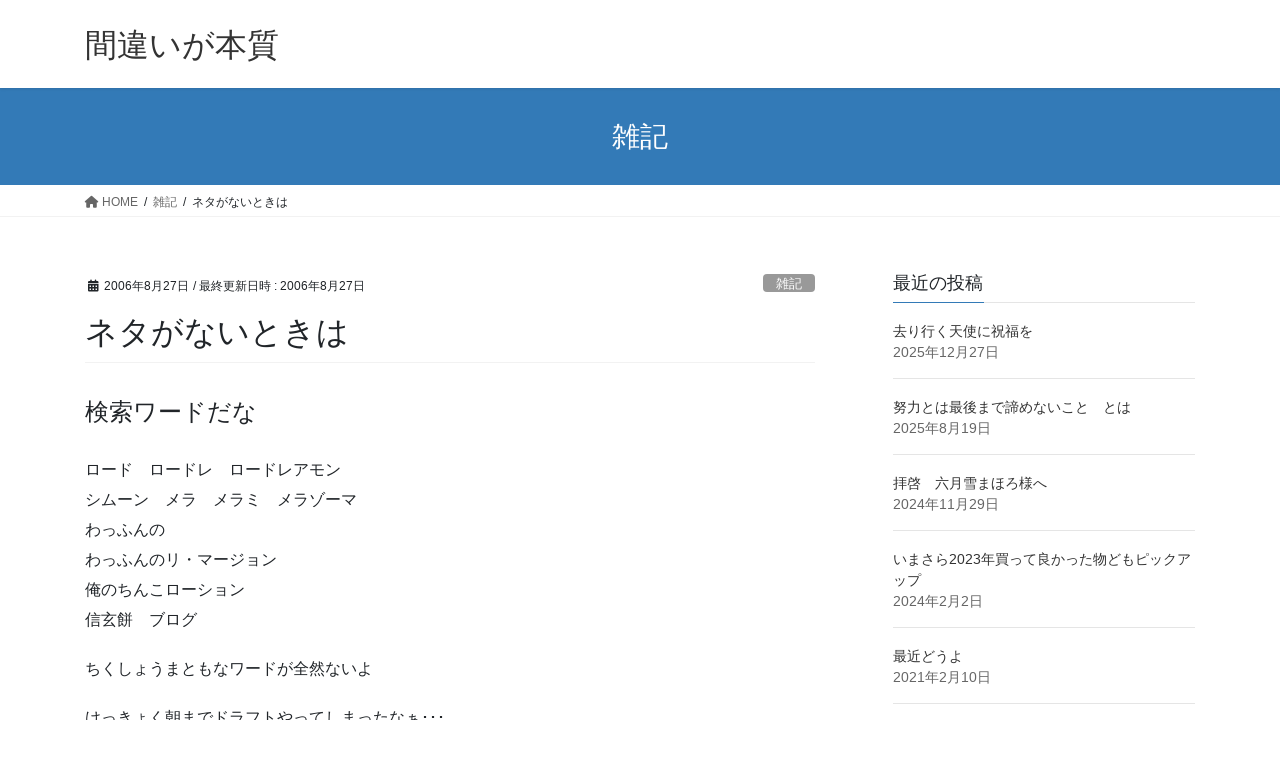

--- FILE ---
content_type: text/html; charset=UTF-8
request_url: https://mayokan.net/2006/08/27/yiyeei/
body_size: 50825
content:
<!DOCTYPE html>
<html dir="ltr" lang="ja" prefix="og: https://ogp.me/ns#">
<head>
<meta charset="utf-8">
<meta http-equiv="X-UA-Compatible" content="IE=edge">
<meta name="viewport" content="width=device-width, initial-scale=1">
<!-- Google tag (gtag.js) --><script async src="https://www.googletagmanager.com/gtag/js?id=G-CG6K2E85JW"></script><script>window.dataLayer = window.dataLayer || [];function gtag(){dataLayer.push(arguments);}gtag('js', new Date());gtag('config', 'G-CG6K2E85JW');</script>
<title>ネタがないときは | 間違いが本質</title>

		<!-- All in One SEO 4.9.3 - aioseo.com -->
	<meta name="robots" content="max-image-preview:large" />
	<meta name="author" content="みぶ＠ゆきの"/>
	<link rel="canonical" href="https://mayokan.net/2006/08/27/yiyeei/" />
	<meta name="generator" content="All in One SEO (AIOSEO) 4.9.3" />
		<meta property="og:locale" content="ja_JP" />
		<meta property="og:site_name" content="間違いが本質 | PSUとかドールとかイヤーッ！グワーッ！とか武装神姫で構成されているサイト なにやらファイアーエムブレム封印の剣の攻略もあるよ" />
		<meta property="og:type" content="article" />
		<meta property="og:title" content="ネタがないときは | 間違いが本質" />
		<meta property="og:url" content="https://mayokan.net/2006/08/27/yiyeei/" />
		<meta property="og:image" content="https://mayokan.net/wp-content/uploads/2024/02/25014686_p0.gif" />
		<meta property="og:image:secure_url" content="https://mayokan.net/wp-content/uploads/2024/02/25014686_p0.gif" />
		<meta property="og:image:width" content="48" />
		<meta property="og:image:height" content="48" />
		<meta property="article:published_time" content="2006-08-27T14:39:00+00:00" />
		<meta property="article:modified_time" content="2006-08-27T14:39:00+00:00" />
		<meta name="twitter:card" content="summary_large_image" />
		<meta name="twitter:title" content="ネタがないときは | 間違いが本質" />
		<meta name="twitter:image" content="https://mayokan.net/wp-content/uploads/2024/02/25014686_p0.gif" />
		<script type="application/ld+json" class="aioseo-schema">
			{"@context":"https:\/\/schema.org","@graph":[{"@type":"Article","@id":"https:\/\/mayokan.net\/2006\/08\/27\/yiyeei\/#article","name":"\u30cd\u30bf\u304c\u306a\u3044\u3068\u304d\u306f | \u9593\u9055\u3044\u304c\u672c\u8cea","headline":"\u30cd\u30bf\u304c\u306a\u3044\u3068\u304d\u306f","author":{"@id":"https:\/\/mayokan.net\/author\/admin\/#author"},"publisher":{"@id":"https:\/\/mayokan.net\/#person"},"datePublished":"2006-08-27T23:39:00+09:00","dateModified":"2006-08-27T23:39:00+09:00","inLanguage":"ja","mainEntityOfPage":{"@id":"https:\/\/mayokan.net\/2006\/08\/27\/yiyeei\/#webpage"},"isPartOf":{"@id":"https:\/\/mayokan.net\/2006\/08\/27\/yiyeei\/#webpage"},"articleSection":"\u96d1\u8a18"},{"@type":"BreadcrumbList","@id":"https:\/\/mayokan.net\/2006\/08\/27\/yiyeei\/#breadcrumblist","itemListElement":[{"@type":"ListItem","@id":"https:\/\/mayokan.net#listItem","position":1,"name":"\u5bb6","item":"https:\/\/mayokan.net","nextItem":{"@type":"ListItem","@id":"https:\/\/mayokan.net\/category\/%e9%9b%91%e8%a8%98\/#listItem","name":"\u96d1\u8a18"}},{"@type":"ListItem","@id":"https:\/\/mayokan.net\/category\/%e9%9b%91%e8%a8%98\/#listItem","position":2,"name":"\u96d1\u8a18","item":"https:\/\/mayokan.net\/category\/%e9%9b%91%e8%a8%98\/","nextItem":{"@type":"ListItem","@id":"https:\/\/mayokan.net\/2006\/08\/27\/yiyeei\/#listItem","name":"\u30cd\u30bf\u304c\u306a\u3044\u3068\u304d\u306f"},"previousItem":{"@type":"ListItem","@id":"https:\/\/mayokan.net#listItem","name":"\u5bb6"}},{"@type":"ListItem","@id":"https:\/\/mayokan.net\/2006\/08\/27\/yiyeei\/#listItem","position":3,"name":"\u30cd\u30bf\u304c\u306a\u3044\u3068\u304d\u306f","previousItem":{"@type":"ListItem","@id":"https:\/\/mayokan.net\/category\/%e9%9b%91%e8%a8%98\/#listItem","name":"\u96d1\u8a18"}}]},{"@type":"Person","@id":"https:\/\/mayokan.net\/#person","name":"\u307f\u3076\uff20\u3086\u304d\u306e"},{"@type":"Person","@id":"https:\/\/mayokan.net\/author\/admin\/#author","url":"https:\/\/mayokan.net\/author\/admin\/","name":"\u307f\u3076\uff20\u3086\u304d\u306e"},{"@type":"WebPage","@id":"https:\/\/mayokan.net\/2006\/08\/27\/yiyeei\/#webpage","url":"https:\/\/mayokan.net\/2006\/08\/27\/yiyeei\/","name":"\u30cd\u30bf\u304c\u306a\u3044\u3068\u304d\u306f | \u9593\u9055\u3044\u304c\u672c\u8cea","inLanguage":"ja","isPartOf":{"@id":"https:\/\/mayokan.net\/#website"},"breadcrumb":{"@id":"https:\/\/mayokan.net\/2006\/08\/27\/yiyeei\/#breadcrumblist"},"author":{"@id":"https:\/\/mayokan.net\/author\/admin\/#author"},"creator":{"@id":"https:\/\/mayokan.net\/author\/admin\/#author"},"datePublished":"2006-08-27T23:39:00+09:00","dateModified":"2006-08-27T23:39:00+09:00"},{"@type":"WebSite","@id":"https:\/\/mayokan.net\/#website","url":"https:\/\/mayokan.net\/","name":"\u9593\u9055\u3044\u304c\u672c\u8cea","description":"PSU\u3068\u304b\u30c9\u30fc\u30eb\u3068\u304b\u30a4\u30e4\u30fc\u30c3\uff01\u30b0\u30ef\u30fc\u30c3\uff01\u3068\u304b\u6b66\u88c5\u795e\u59eb\u3067\u69cb\u6210\u3055\u308c\u3066\u3044\u308b\u30b5\u30a4\u30c8 \u306a\u306b\u3084\u3089\u30d5\u30a1\u30a4\u30a2\u30fc\u30a8\u30e0\u30d6\u30ec\u30e0\u5c01\u5370\u306e\u5263\u306e\u653b\u7565\u3082\u3042\u308b\u3088","inLanguage":"ja","publisher":{"@id":"https:\/\/mayokan.net\/#person"}}]}
		</script>
		<!-- All in One SEO -->

<link rel="alternate" type="application/rss+xml" title="間違いが本質 &raquo; フィード" href="https://mayokan.net/feed/" />
<link rel="alternate" type="application/rss+xml" title="間違いが本質 &raquo; コメントフィード" href="https://mayokan.net/comments/feed/" />
<link rel="alternate" type="application/rss+xml" title="間違いが本質 &raquo; ネタがないときは のコメントのフィード" href="https://mayokan.net/2006/08/27/yiyeei/feed/" />
<meta name="description" content="検索ワードだなロード　ロードレ　ロードレアモンシムーン　メラ　メラミ　メラゾーマわっふんのわっふんのリ・マージョン俺のちんこローション信玄餅　ブログちくしょうまともなワードが全然ないよけっきょく朝までドラフトやってしまったなぁ･･･これからの流れは間違いなく狩猟民族だな！デカ物ﾃﾞﾀｰ除去ﾃﾞﾀｰ　取得の方向で" />		<!-- This site uses the Google Analytics by MonsterInsights plugin v9.11.1 - Using Analytics tracking - https://www.monsterinsights.com/ -->
		<!-- Note: MonsterInsights is not currently configured on this site. The site owner needs to authenticate with Google Analytics in the MonsterInsights settings panel. -->
					<!-- No tracking code set -->
				<!-- / Google Analytics by MonsterInsights -->
		<script type="text/javascript">
/* <![CDATA[ */
window._wpemojiSettings = {"baseUrl":"https:\/\/s.w.org\/images\/core\/emoji\/14.0.0\/72x72\/","ext":".png","svgUrl":"https:\/\/s.w.org\/images\/core\/emoji\/14.0.0\/svg\/","svgExt":".svg","source":{"concatemoji":"https:\/\/mayokan.net\/wp-includes\/js\/wp-emoji-release.min.js?ver=6.4.7"}};
/*! This file is auto-generated */
!function(i,n){var o,s,e;function c(e){try{var t={supportTests:e,timestamp:(new Date).valueOf()};sessionStorage.setItem(o,JSON.stringify(t))}catch(e){}}function p(e,t,n){e.clearRect(0,0,e.canvas.width,e.canvas.height),e.fillText(t,0,0);var t=new Uint32Array(e.getImageData(0,0,e.canvas.width,e.canvas.height).data),r=(e.clearRect(0,0,e.canvas.width,e.canvas.height),e.fillText(n,0,0),new Uint32Array(e.getImageData(0,0,e.canvas.width,e.canvas.height).data));return t.every(function(e,t){return e===r[t]})}function u(e,t,n){switch(t){case"flag":return n(e,"\ud83c\udff3\ufe0f\u200d\u26a7\ufe0f","\ud83c\udff3\ufe0f\u200b\u26a7\ufe0f")?!1:!n(e,"\ud83c\uddfa\ud83c\uddf3","\ud83c\uddfa\u200b\ud83c\uddf3")&&!n(e,"\ud83c\udff4\udb40\udc67\udb40\udc62\udb40\udc65\udb40\udc6e\udb40\udc67\udb40\udc7f","\ud83c\udff4\u200b\udb40\udc67\u200b\udb40\udc62\u200b\udb40\udc65\u200b\udb40\udc6e\u200b\udb40\udc67\u200b\udb40\udc7f");case"emoji":return!n(e,"\ud83e\udef1\ud83c\udffb\u200d\ud83e\udef2\ud83c\udfff","\ud83e\udef1\ud83c\udffb\u200b\ud83e\udef2\ud83c\udfff")}return!1}function f(e,t,n){var r="undefined"!=typeof WorkerGlobalScope&&self instanceof WorkerGlobalScope?new OffscreenCanvas(300,150):i.createElement("canvas"),a=r.getContext("2d",{willReadFrequently:!0}),o=(a.textBaseline="top",a.font="600 32px Arial",{});return e.forEach(function(e){o[e]=t(a,e,n)}),o}function t(e){var t=i.createElement("script");t.src=e,t.defer=!0,i.head.appendChild(t)}"undefined"!=typeof Promise&&(o="wpEmojiSettingsSupports",s=["flag","emoji"],n.supports={everything:!0,everythingExceptFlag:!0},e=new Promise(function(e){i.addEventListener("DOMContentLoaded",e,{once:!0})}),new Promise(function(t){var n=function(){try{var e=JSON.parse(sessionStorage.getItem(o));if("object"==typeof e&&"number"==typeof e.timestamp&&(new Date).valueOf()<e.timestamp+604800&&"object"==typeof e.supportTests)return e.supportTests}catch(e){}return null}();if(!n){if("undefined"!=typeof Worker&&"undefined"!=typeof OffscreenCanvas&&"undefined"!=typeof URL&&URL.createObjectURL&&"undefined"!=typeof Blob)try{var e="postMessage("+f.toString()+"("+[JSON.stringify(s),u.toString(),p.toString()].join(",")+"));",r=new Blob([e],{type:"text/javascript"}),a=new Worker(URL.createObjectURL(r),{name:"wpTestEmojiSupports"});return void(a.onmessage=function(e){c(n=e.data),a.terminate(),t(n)})}catch(e){}c(n=f(s,u,p))}t(n)}).then(function(e){for(var t in e)n.supports[t]=e[t],n.supports.everything=n.supports.everything&&n.supports[t],"flag"!==t&&(n.supports.everythingExceptFlag=n.supports.everythingExceptFlag&&n.supports[t]);n.supports.everythingExceptFlag=n.supports.everythingExceptFlag&&!n.supports.flag,n.DOMReady=!1,n.readyCallback=function(){n.DOMReady=!0}}).then(function(){return e}).then(function(){var e;n.supports.everything||(n.readyCallback(),(e=n.source||{}).concatemoji?t(e.concatemoji):e.wpemoji&&e.twemoji&&(t(e.twemoji),t(e.wpemoji)))}))}((window,document),window._wpemojiSettings);
/* ]]> */
</script>
<link rel='stylesheet' id='vkExUnit_common_style-css' href='https://mayokan.net/wp-content/plugins/vk-all-in-one-expansion-unit/assets/css/vkExUnit_style.css?ver=9.112.0.1' type='text/css' media='all' />
<style id='vkExUnit_common_style-inline-css' type='text/css'>
:root {--ver_page_top_button_url:url(https://mayokan.net/wp-content/plugins/vk-all-in-one-expansion-unit/assets/images/to-top-btn-icon.svg);}@font-face {font-weight: normal;font-style: normal;font-family: "vk_sns";src: url("https://mayokan.net/wp-content/plugins/vk-all-in-one-expansion-unit/inc/sns/icons/fonts/vk_sns.eot?-bq20cj");src: url("https://mayokan.net/wp-content/plugins/vk-all-in-one-expansion-unit/inc/sns/icons/fonts/vk_sns.eot?#iefix-bq20cj") format("embedded-opentype"),url("https://mayokan.net/wp-content/plugins/vk-all-in-one-expansion-unit/inc/sns/icons/fonts/vk_sns.woff?-bq20cj") format("woff"),url("https://mayokan.net/wp-content/plugins/vk-all-in-one-expansion-unit/inc/sns/icons/fonts/vk_sns.ttf?-bq20cj") format("truetype"),url("https://mayokan.net/wp-content/plugins/vk-all-in-one-expansion-unit/inc/sns/icons/fonts/vk_sns.svg?-bq20cj#vk_sns") format("svg");}
.veu_promotion-alert__content--text {border: 1px solid rgba(0,0,0,0.125);padding: 0.5em 1em;border-radius: var(--vk-size-radius);margin-bottom: var(--vk-margin-block-bottom);font-size: 0.875rem;}/* Alert Content部分に段落タグを入れた場合に最後の段落の余白を0にする */.veu_promotion-alert__content--text p:last-of-type{margin-bottom:0;margin-top: 0;}
</style>
<style id='wp-emoji-styles-inline-css' type='text/css'>

	img.wp-smiley, img.emoji {
		display: inline !important;
		border: none !important;
		box-shadow: none !important;
		height: 1em !important;
		width: 1em !important;
		margin: 0 0.07em !important;
		vertical-align: -0.1em !important;
		background: none !important;
		padding: 0 !important;
	}
</style>
<link rel='stylesheet' id='wp-block-library-css' href='https://mayokan.net/wp-includes/css/dist/block-library/style.min.css?ver=6.4.7' type='text/css' media='all' />
<style id='wp-block-library-inline-css' type='text/css'>
/* VK Color Palettes */
</style>
<link rel='stylesheet' id='aioseo/css/src/vue/standalone/blocks/table-of-contents/global.scss-css' href='https://mayokan.net/wp-content/plugins/all-in-one-seo-pack/dist/Lite/assets/css/table-of-contents/global.e90f6d47.css?ver=4.9.3' type='text/css' media='all' />
<style id='classic-theme-styles-inline-css' type='text/css'>
/*! This file is auto-generated */
.wp-block-button__link{color:#fff;background-color:#32373c;border-radius:9999px;box-shadow:none;text-decoration:none;padding:calc(.667em + 2px) calc(1.333em + 2px);font-size:1.125em}.wp-block-file__button{background:#32373c;color:#fff;text-decoration:none}
</style>
<style id='global-styles-inline-css' type='text/css'>
body{--wp--preset--color--black: #000000;--wp--preset--color--cyan-bluish-gray: #abb8c3;--wp--preset--color--white: #ffffff;--wp--preset--color--pale-pink: #f78da7;--wp--preset--color--vivid-red: #cf2e2e;--wp--preset--color--luminous-vivid-orange: #ff6900;--wp--preset--color--luminous-vivid-amber: #fcb900;--wp--preset--color--light-green-cyan: #7bdcb5;--wp--preset--color--vivid-green-cyan: #00d084;--wp--preset--color--pale-cyan-blue: #8ed1fc;--wp--preset--color--vivid-cyan-blue: #0693e3;--wp--preset--color--vivid-purple: #9b51e0;--wp--preset--gradient--vivid-cyan-blue-to-vivid-purple: linear-gradient(135deg,rgba(6,147,227,1) 0%,rgb(155,81,224) 100%);--wp--preset--gradient--light-green-cyan-to-vivid-green-cyan: linear-gradient(135deg,rgb(122,220,180) 0%,rgb(0,208,130) 100%);--wp--preset--gradient--luminous-vivid-amber-to-luminous-vivid-orange: linear-gradient(135deg,rgba(252,185,0,1) 0%,rgba(255,105,0,1) 100%);--wp--preset--gradient--luminous-vivid-orange-to-vivid-red: linear-gradient(135deg,rgba(255,105,0,1) 0%,rgb(207,46,46) 100%);--wp--preset--gradient--very-light-gray-to-cyan-bluish-gray: linear-gradient(135deg,rgb(238,238,238) 0%,rgb(169,184,195) 100%);--wp--preset--gradient--cool-to-warm-spectrum: linear-gradient(135deg,rgb(74,234,220) 0%,rgb(151,120,209) 20%,rgb(207,42,186) 40%,rgb(238,44,130) 60%,rgb(251,105,98) 80%,rgb(254,248,76) 100%);--wp--preset--gradient--blush-light-purple: linear-gradient(135deg,rgb(255,206,236) 0%,rgb(152,150,240) 100%);--wp--preset--gradient--blush-bordeaux: linear-gradient(135deg,rgb(254,205,165) 0%,rgb(254,45,45) 50%,rgb(107,0,62) 100%);--wp--preset--gradient--luminous-dusk: linear-gradient(135deg,rgb(255,203,112) 0%,rgb(199,81,192) 50%,rgb(65,88,208) 100%);--wp--preset--gradient--pale-ocean: linear-gradient(135deg,rgb(255,245,203) 0%,rgb(182,227,212) 50%,rgb(51,167,181) 100%);--wp--preset--gradient--electric-grass: linear-gradient(135deg,rgb(202,248,128) 0%,rgb(113,206,126) 100%);--wp--preset--gradient--midnight: linear-gradient(135deg,rgb(2,3,129) 0%,rgb(40,116,252) 100%);--wp--preset--font-size--small: 13px;--wp--preset--font-size--medium: 20px;--wp--preset--font-size--large: 36px;--wp--preset--font-size--x-large: 42px;--wp--preset--spacing--20: 0.44rem;--wp--preset--spacing--30: 0.67rem;--wp--preset--spacing--40: 1rem;--wp--preset--spacing--50: 1.5rem;--wp--preset--spacing--60: 2.25rem;--wp--preset--spacing--70: 3.38rem;--wp--preset--spacing--80: 5.06rem;--wp--preset--shadow--natural: 6px 6px 9px rgba(0, 0, 0, 0.2);--wp--preset--shadow--deep: 12px 12px 50px rgba(0, 0, 0, 0.4);--wp--preset--shadow--sharp: 6px 6px 0px rgba(0, 0, 0, 0.2);--wp--preset--shadow--outlined: 6px 6px 0px -3px rgba(255, 255, 255, 1), 6px 6px rgba(0, 0, 0, 1);--wp--preset--shadow--crisp: 6px 6px 0px rgba(0, 0, 0, 1);}:where(.is-layout-flex){gap: 0.5em;}:where(.is-layout-grid){gap: 0.5em;}body .is-layout-flow > .alignleft{float: left;margin-inline-start: 0;margin-inline-end: 2em;}body .is-layout-flow > .alignright{float: right;margin-inline-start: 2em;margin-inline-end: 0;}body .is-layout-flow > .aligncenter{margin-left: auto !important;margin-right: auto !important;}body .is-layout-constrained > .alignleft{float: left;margin-inline-start: 0;margin-inline-end: 2em;}body .is-layout-constrained > .alignright{float: right;margin-inline-start: 2em;margin-inline-end: 0;}body .is-layout-constrained > .aligncenter{margin-left: auto !important;margin-right: auto !important;}body .is-layout-constrained > :where(:not(.alignleft):not(.alignright):not(.alignfull)){max-width: var(--wp--style--global--content-size);margin-left: auto !important;margin-right: auto !important;}body .is-layout-constrained > .alignwide{max-width: var(--wp--style--global--wide-size);}body .is-layout-flex{display: flex;}body .is-layout-flex{flex-wrap: wrap;align-items: center;}body .is-layout-flex > *{margin: 0;}body .is-layout-grid{display: grid;}body .is-layout-grid > *{margin: 0;}:where(.wp-block-columns.is-layout-flex){gap: 2em;}:where(.wp-block-columns.is-layout-grid){gap: 2em;}:where(.wp-block-post-template.is-layout-flex){gap: 1.25em;}:where(.wp-block-post-template.is-layout-grid){gap: 1.25em;}.has-black-color{color: var(--wp--preset--color--black) !important;}.has-cyan-bluish-gray-color{color: var(--wp--preset--color--cyan-bluish-gray) !important;}.has-white-color{color: var(--wp--preset--color--white) !important;}.has-pale-pink-color{color: var(--wp--preset--color--pale-pink) !important;}.has-vivid-red-color{color: var(--wp--preset--color--vivid-red) !important;}.has-luminous-vivid-orange-color{color: var(--wp--preset--color--luminous-vivid-orange) !important;}.has-luminous-vivid-amber-color{color: var(--wp--preset--color--luminous-vivid-amber) !important;}.has-light-green-cyan-color{color: var(--wp--preset--color--light-green-cyan) !important;}.has-vivid-green-cyan-color{color: var(--wp--preset--color--vivid-green-cyan) !important;}.has-pale-cyan-blue-color{color: var(--wp--preset--color--pale-cyan-blue) !important;}.has-vivid-cyan-blue-color{color: var(--wp--preset--color--vivid-cyan-blue) !important;}.has-vivid-purple-color{color: var(--wp--preset--color--vivid-purple) !important;}.has-black-background-color{background-color: var(--wp--preset--color--black) !important;}.has-cyan-bluish-gray-background-color{background-color: var(--wp--preset--color--cyan-bluish-gray) !important;}.has-white-background-color{background-color: var(--wp--preset--color--white) !important;}.has-pale-pink-background-color{background-color: var(--wp--preset--color--pale-pink) !important;}.has-vivid-red-background-color{background-color: var(--wp--preset--color--vivid-red) !important;}.has-luminous-vivid-orange-background-color{background-color: var(--wp--preset--color--luminous-vivid-orange) !important;}.has-luminous-vivid-amber-background-color{background-color: var(--wp--preset--color--luminous-vivid-amber) !important;}.has-light-green-cyan-background-color{background-color: var(--wp--preset--color--light-green-cyan) !important;}.has-vivid-green-cyan-background-color{background-color: var(--wp--preset--color--vivid-green-cyan) !important;}.has-pale-cyan-blue-background-color{background-color: var(--wp--preset--color--pale-cyan-blue) !important;}.has-vivid-cyan-blue-background-color{background-color: var(--wp--preset--color--vivid-cyan-blue) !important;}.has-vivid-purple-background-color{background-color: var(--wp--preset--color--vivid-purple) !important;}.has-black-border-color{border-color: var(--wp--preset--color--black) !important;}.has-cyan-bluish-gray-border-color{border-color: var(--wp--preset--color--cyan-bluish-gray) !important;}.has-white-border-color{border-color: var(--wp--preset--color--white) !important;}.has-pale-pink-border-color{border-color: var(--wp--preset--color--pale-pink) !important;}.has-vivid-red-border-color{border-color: var(--wp--preset--color--vivid-red) !important;}.has-luminous-vivid-orange-border-color{border-color: var(--wp--preset--color--luminous-vivid-orange) !important;}.has-luminous-vivid-amber-border-color{border-color: var(--wp--preset--color--luminous-vivid-amber) !important;}.has-light-green-cyan-border-color{border-color: var(--wp--preset--color--light-green-cyan) !important;}.has-vivid-green-cyan-border-color{border-color: var(--wp--preset--color--vivid-green-cyan) !important;}.has-pale-cyan-blue-border-color{border-color: var(--wp--preset--color--pale-cyan-blue) !important;}.has-vivid-cyan-blue-border-color{border-color: var(--wp--preset--color--vivid-cyan-blue) !important;}.has-vivid-purple-border-color{border-color: var(--wp--preset--color--vivid-purple) !important;}.has-vivid-cyan-blue-to-vivid-purple-gradient-background{background: var(--wp--preset--gradient--vivid-cyan-blue-to-vivid-purple) !important;}.has-light-green-cyan-to-vivid-green-cyan-gradient-background{background: var(--wp--preset--gradient--light-green-cyan-to-vivid-green-cyan) !important;}.has-luminous-vivid-amber-to-luminous-vivid-orange-gradient-background{background: var(--wp--preset--gradient--luminous-vivid-amber-to-luminous-vivid-orange) !important;}.has-luminous-vivid-orange-to-vivid-red-gradient-background{background: var(--wp--preset--gradient--luminous-vivid-orange-to-vivid-red) !important;}.has-very-light-gray-to-cyan-bluish-gray-gradient-background{background: var(--wp--preset--gradient--very-light-gray-to-cyan-bluish-gray) !important;}.has-cool-to-warm-spectrum-gradient-background{background: var(--wp--preset--gradient--cool-to-warm-spectrum) !important;}.has-blush-light-purple-gradient-background{background: var(--wp--preset--gradient--blush-light-purple) !important;}.has-blush-bordeaux-gradient-background{background: var(--wp--preset--gradient--blush-bordeaux) !important;}.has-luminous-dusk-gradient-background{background: var(--wp--preset--gradient--luminous-dusk) !important;}.has-pale-ocean-gradient-background{background: var(--wp--preset--gradient--pale-ocean) !important;}.has-electric-grass-gradient-background{background: var(--wp--preset--gradient--electric-grass) !important;}.has-midnight-gradient-background{background: var(--wp--preset--gradient--midnight) !important;}.has-small-font-size{font-size: var(--wp--preset--font-size--small) !important;}.has-medium-font-size{font-size: var(--wp--preset--font-size--medium) !important;}.has-large-font-size{font-size: var(--wp--preset--font-size--large) !important;}.has-x-large-font-size{font-size: var(--wp--preset--font-size--x-large) !important;}
.wp-block-navigation a:where(:not(.wp-element-button)){color: inherit;}
:where(.wp-block-post-template.is-layout-flex){gap: 1.25em;}:where(.wp-block-post-template.is-layout-grid){gap: 1.25em;}
:where(.wp-block-columns.is-layout-flex){gap: 2em;}:where(.wp-block-columns.is-layout-grid){gap: 2em;}
.wp-block-pullquote{font-size: 1.5em;line-height: 1.6;}
</style>
<link rel='stylesheet' id='vk-swiper-style-css' href='https://mayokan.net/wp-content/plugins/vk-blocks/vendor/vektor-inc/vk-swiper/src/assets/css/swiper-bundle.min.css?ver=11.0.2' type='text/css' media='all' />
<style id='md-style-inline-css' type='text/css'>
 
</style>
<link rel='stylesheet' id='bootstrap-4-style-css' href='https://mayokan.net/wp-content/themes/lightning/_g2/library/bootstrap-4/css/bootstrap.min.css?ver=4.5.0' type='text/css' media='all' />
<link rel='stylesheet' id='lightning-common-style-css' href='https://mayokan.net/wp-content/themes/lightning/_g2/assets/css/common.css?ver=15.19.0' type='text/css' media='all' />
<style id='lightning-common-style-inline-css' type='text/css'>
/* vk-mobile-nav */:root {--vk-mobile-nav-menu-btn-bg-src: url("https://mayokan.net/wp-content/themes/lightning/_g2/inc/vk-mobile-nav/package/images/vk-menu-btn-black.svg");--vk-mobile-nav-menu-btn-close-bg-src: url("https://mayokan.net/wp-content/themes/lightning/_g2/inc/vk-mobile-nav/package/images/vk-menu-close-black.svg");--vk-menu-acc-icon-open-black-bg-src: url("https://mayokan.net/wp-content/themes/lightning/_g2/inc/vk-mobile-nav/package/images/vk-menu-acc-icon-open-black.svg");--vk-menu-acc-icon-open-white-bg-src: url("https://mayokan.net/wp-content/themes/lightning/_g2/inc/vk-mobile-nav/package/images/vk-menu-acc-icon-open-white.svg");--vk-menu-acc-icon-close-black-bg-src: url("https://mayokan.net/wp-content/themes/lightning/_g2/inc/vk-mobile-nav/package/images/vk-menu-close-black.svg");--vk-menu-acc-icon-close-white-bg-src: url("https://mayokan.net/wp-content/themes/lightning/_g2/inc/vk-mobile-nav/package/images/vk-menu-close-white.svg");}
</style>
<link rel='stylesheet' id='lightning-design-style-css' href='https://mayokan.net/wp-content/themes/lightning/_g2/design-skin/origin2/css/style.css?ver=15.19.0' type='text/css' media='all' />
<style id='lightning-design-style-inline-css' type='text/css'>
:root {--color-key:#337ab7;--wp--preset--color--vk-color-primary:#337ab7;--color-key-dark:#2e6da4;}
a { color:#337ab7; }
.tagcloud a:before { font-family: "Font Awesome 5 Free";content: "\f02b";font-weight: bold; }
.media .media-body .media-heading a:hover { color:; }@media (min-width: 768px){.gMenu > li:before,.gMenu > li.menu-item-has-children::after { border-bottom-color: }.gMenu li li { background-color: }.gMenu li li a:hover { background-color:; }} /* @media (min-width: 768px) */.page-header { background-color:; }h2,.mainSection-title { border-top-color:; }h3:after,.subSection-title:after { border-bottom-color:; }ul.page-numbers li span.page-numbers.current,.page-link dl .post-page-numbers.current { background-color:; }.pager li > a { border-color:;color:;}.pager li > a:hover { background-color:;color:#fff;}.siteFooter { border-top-color:; }dt { border-left-color:; }:root {--g_nav_main_acc_icon_open_url:url(https://mayokan.net/wp-content/themes/lightning/_g2/inc/vk-mobile-nav/package/images/vk-menu-acc-icon-open-black.svg);--g_nav_main_acc_icon_close_url: url(https://mayokan.net/wp-content/themes/lightning/_g2/inc/vk-mobile-nav/package/images/vk-menu-close-black.svg);--g_nav_sub_acc_icon_open_url: url(https://mayokan.net/wp-content/themes/lightning/_g2/inc/vk-mobile-nav/package/images/vk-menu-acc-icon-open-white.svg);--g_nav_sub_acc_icon_close_url: url(https://mayokan.net/wp-content/themes/lightning/_g2/inc/vk-mobile-nav/package/images/vk-menu-close-white.svg);}
</style>
<link rel='stylesheet' id='veu-cta-css' href='https://mayokan.net/wp-content/plugins/vk-all-in-one-expansion-unit/inc/call-to-action/package/assets/css/style.css?ver=9.112.0.1' type='text/css' media='all' />
<link rel='stylesheet' id='vk-blocks-build-css-css' href='https://mayokan.net/wp-content/plugins/vk-blocks/build/block-build.css?ver=1.97.0.2' type='text/css' media='all' />
<style id='vk-blocks-build-css-inline-css' type='text/css'>
:root {--vk_flow-arrow: url(https://mayokan.net/wp-content/plugins/vk-blocks/inc/vk-blocks/images/arrow_bottom.svg);--vk_image-mask-circle: url(https://mayokan.net/wp-content/plugins/vk-blocks/inc/vk-blocks/images/circle.svg);--vk_image-mask-wave01: url(https://mayokan.net/wp-content/plugins/vk-blocks/inc/vk-blocks/images/wave01.svg);--vk_image-mask-wave02: url(https://mayokan.net/wp-content/plugins/vk-blocks/inc/vk-blocks/images/wave02.svg);--vk_image-mask-wave03: url(https://mayokan.net/wp-content/plugins/vk-blocks/inc/vk-blocks/images/wave03.svg);--vk_image-mask-wave04: url(https://mayokan.net/wp-content/plugins/vk-blocks/inc/vk-blocks/images/wave04.svg);}

	:root {

		--vk-balloon-border-width:1px;

		--vk-balloon-speech-offset:-12px;
	}
	
</style>
<link rel='stylesheet' id='lightning-theme-style-css' href='https://mayokan.net/wp-content/themes/lightning/style.css?ver=15.19.0' type='text/css' media='all' />
<link rel='stylesheet' id='vk-font-awesome-css' href='https://mayokan.net/wp-content/themes/lightning/vendor/vektor-inc/font-awesome-versions/src/versions/6/css/all.min.css?ver=6.4.2' type='text/css' media='all' />
<link rel='stylesheet' id='jquery.lightbox.min.css-css' href='https://mayokan.net/wp-content/plugins/wp-jquery-lightbox/lightboxes/wp-jquery-lightbox/styles/lightbox.min.css?ver=2.3.4' type='text/css' media='all' />
<link rel='stylesheet' id='jqlb-overrides-css' href='https://mayokan.net/wp-content/plugins/wp-jquery-lightbox/lightboxes/wp-jquery-lightbox/styles/overrides.css?ver=2.3.4' type='text/css' media='all' />
<style id='jqlb-overrides-inline-css' type='text/css'>

			#outerImageContainer {
				box-shadow: 0 0 4px 2px rgba(0,0,0,.2);
			}
			#imageContainer{
				padding: 6px;
			}
			#imageDataContainer {
				box-shadow: none;
				z-index: auto;
			}
			#prevArrow,
			#nextArrow{
				background-color: rgba(255,255,255,.7;
				color: #000000;
			}
</style>
<script type="text/javascript" src="https://mayokan.net/wp-includes/js/jquery/jquery.min.js?ver=3.7.1" id="jquery-core-js"></script>
<script type="text/javascript" src="https://mayokan.net/wp-includes/js/jquery/jquery-migrate.min.js?ver=3.4.1" id="jquery-migrate-js"></script>
<link rel="https://api.w.org/" href="https://mayokan.net/wp-json/" /><link rel="alternate" type="application/json" href="https://mayokan.net/wp-json/wp/v2/posts/90" /><link rel="EditURI" type="application/rsd+xml" title="RSD" href="https://mayokan.net/xmlrpc.php?rsd" />
<meta name="generator" content="WordPress 6.4.7" />
<link rel='shortlink' href='https://mayokan.net/?p=90' />
<link rel="alternate" type="application/json+oembed" href="https://mayokan.net/wp-json/oembed/1.0/embed?url=https%3A%2F%2Fmayokan.net%2F2006%2F08%2F27%2Fyiyeei%2F" />
<link rel="alternate" type="text/xml+oembed" href="https://mayokan.net/wp-json/oembed/1.0/embed?url=https%3A%2F%2Fmayokan.net%2F2006%2F08%2F27%2Fyiyeei%2F&#038;format=xml" />
<style id="lightning-color-custom-for-plugins" type="text/css">/* ltg theme common */.color_key_bg,.color_key_bg_hover:hover{background-color: #337ab7;}.color_key_txt,.color_key_txt_hover:hover{color: #337ab7;}.color_key_border,.color_key_border_hover:hover{border-color: #337ab7;}.color_key_dark_bg,.color_key_dark_bg_hover:hover{background-color: #2e6da4;}.color_key_dark_txt,.color_key_dark_txt_hover:hover{color: #2e6da4;}.color_key_dark_border,.color_key_dark_border_hover:hover{border-color: #2e6da4;}</style><!-- [ VK All in One Expansion Unit Article Structure Data ] --><script type="application/ld+json">{"@context":"https://schema.org/","@type":"Article","headline":"ネタがないときは","image":"","datePublished":"2006-08-27T23:39:00+09:00","dateModified":"2006-08-27T23:39:00+09:00","author":{"@type":"","name":"みぶ＠ゆきの","url":"https://mayokan.net/","sameAs":""}}</script><!-- [ / VK All in One Expansion Unit Article Structure Data ] -->
</head>
<body class="post-template-default single single-post postid-90 single-format-standard vk-blocks sidebar-fix sidebar-fix-priority-top bootstrap4 device-pc fa_v6_css post-name-yiyeei category-%e9%9b%91%e8%a8%98 post-type-post">
<a class="skip-link screen-reader-text" href="#main">コンテンツへスキップ</a>
<a class="skip-link screen-reader-text" href="#vk-mobile-nav">ナビゲーションに移動</a>
<header class="siteHeader">
		<div class="container siteHeadContainer">
		<div class="navbar-header">
						<p class="navbar-brand siteHeader_logo">
			<a href="https://mayokan.net/">
				<span>間違いが本質</span>
			</a>
			</p>
					</div>

			</div>
	</header>

<div class="section page-header"><div class="container"><div class="row"><div class="col-md-12">
<div class="page-header_pageTitle">
雑記</div>
</div></div></div></div><!-- [ /.page-header ] -->


<!-- [ .breadSection ] --><div class="section breadSection"><div class="container"><div class="row"><ol class="breadcrumb" itemscope itemtype="https://schema.org/BreadcrumbList"><li id="panHome" itemprop="itemListElement" itemscope itemtype="http://schema.org/ListItem"><a itemprop="item" href="https://mayokan.net/"><span itemprop="name"><i class="fa fa-home"></i> HOME</span></a><meta itemprop="position" content="1" /></li><li itemprop="itemListElement" itemscope itemtype="http://schema.org/ListItem"><a itemprop="item" href="https://mayokan.net/category/%e9%9b%91%e8%a8%98/"><span itemprop="name">雑記</span></a><meta itemprop="position" content="2" /></li><li><span>ネタがないときは</span><meta itemprop="position" content="3" /></li></ol></div></div></div><!-- [ /.breadSection ] -->

<div class="section siteContent">
<div class="container">
<div class="row">

	<div class="col mainSection mainSection-col-two baseSection vk_posts-mainSection" id="main" role="main">
				<article id="post-90" class="entry entry-full post-90 post type-post status-publish format-standard hentry category-6">

	
	
		<header class="entry-header">
			<div class="entry-meta">


<span class="published entry-meta_items">2006年8月27日</span>

<span class="entry-meta_items entry-meta_updated">/ 最終更新日時 : <span class="updated">2006年8月27日</span></span>


	
	<span class="vcard author entry-meta_items entry-meta_items_author entry-meta_hidden"><span class="fn">みぶ＠ゆきの</span></span>



<span class="entry-meta_items entry-meta_items_term"><a href="https://mayokan.net/category/%e9%9b%91%e8%a8%98/" class="btn btn-xs btn-primary entry-meta_items_term_button" style="background-color:#999999;border:none;">雑記</a></span>
</div>
				<h1 class="entry-title">
											ネタがないときは									</h1>
		</header>

	
	
	<div class="entry-body">
				<h4>検索ワードだな</h4>
<p>ロード　ロードレ　ロードレアモン<br />
シムーン　メラ　メラミ　メラゾーマ<br />
わっふんの<br />
わっふんのリ・マージョン<br />
俺のちんこローション<br />
信玄餅　ブログ</p>
<p>ちくしょうまともなワードが全然ないよ</p>
<p>けっきょく朝までドラフトやってしまったなぁ･･･<br />
これからの流れは間違いなく狩猟民族だな！<br />
デカ物ﾃﾞﾀｰ除去ﾃﾞﾀｰ　取得の方向で</p>
			</div>

	
	
	
	
		<div class="entry-footer">

			<div class="entry-meta-dataList"><dl><dt>カテゴリー</dt><dd><a href="https://mayokan.net/category/%e9%9b%91%e8%a8%98/">雑記</a></dd></dl></div>
		</div><!-- [ /.entry-footer ] -->
	
	
			
		<div id="comments" class="comments-area">
	
		
		
		
			<div id="respond" class="comment-respond">
		<h3 id="reply-title" class="comment-reply-title">コメントを残す</h3><form action="https://mayokan.net/wp-comments-post.php" method="post" id="commentform" class="comment-form"><p class="comment-notes"><span id="email-notes">メールアドレスが公開されることはありません。</span> <span class="required-field-message"><span class="required">※</span> が付いている欄は必須項目です</span></p><p class="comment-form-comment"><label for="comment">コメント <span class="required">※</span></label> <textarea id="comment" name="comment" cols="45" rows="8" maxlength="65525" required="required"></textarea></p><p class="comment-form-author"><label for="author">名前 <span class="required">※</span></label> <input id="author" name="author" type="text" value="" size="30" maxlength="245" autocomplete="name" required="required" /></p>
<p class="comment-form-email"><label for="email">メール <span class="required">※</span></label> <input id="email" name="email" type="text" value="" size="30" maxlength="100" aria-describedby="email-notes" autocomplete="email" required="required" /></p>
<p class="comment-form-url"><label for="url">サイト</label> <input id="url" name="url" type="text" value="" size="30" maxlength="200" autocomplete="url" /></p>
<p class="form-submit"><input name="submit" type="submit" id="submit" class="submit" value="コメントを送信" /> <input type='hidden' name='comment_post_ID' value='90' id='comment_post_ID' />
<input type='hidden' name='comment_parent' id='comment_parent' value='0' />
</p><p style="display: none;"><input type="hidden" id="akismet_comment_nonce" name="akismet_comment_nonce" value="bcd7cc3376" /></p><p style="display: none !important;" class="akismet-fields-container" data-prefix="ak_"><label>&#916;<textarea name="ak_hp_textarea" cols="45" rows="8" maxlength="100"></textarea></label><input type="hidden" id="ak_js_1" name="ak_js" value="34"/><script>document.getElementById( "ak_js_1" ).setAttribute( "value", ( new Date() ).getTime() );</script></p></form>	</div><!-- #respond -->
	
		</div><!-- #comments -->
	
	
</article><!-- [ /#post-90 ] -->


	<div class="vk_posts postNextPrev">

		<div id="post-89" class="vk_post vk_post-postType-post card card-post card-horizontal card-sm vk_post-col-xs-12 vk_post-col-sm-12 vk_post-col-md-6 post-89 post type-post status-publish format-standard hentry category-6"><div class="card-horizontal-inner-row"><div class="vk_post-col-5 col-5 card-img-outer"><div class="vk_post_imgOuter" style="background-image:url(https://mayokan.net/wp-content/themes/lightning/_g2/assets/images/no-image.png)"><a href="https://mayokan.net/2006/08/26/iaaeeei/"><div class="card-img-overlay"><span class="vk_post_imgOuter_singleTermLabel" style="color:#fff;background-color:#999999">雑記</span></div><img src="https://mayokan.net/wp-content/themes/lightning/_g2/assets/images/no-image.png" class="vk_post_imgOuter_img card-img card-img-use-bg" /></a></div><!-- [ /.vk_post_imgOuter ] --></div><!-- /.col --><div class="vk_post-col-7 col-7"><div class="vk_post_body card-body"><p class="postNextPrev_label">前の記事</p><h5 class="vk_post_title card-title"><a href="https://mayokan.net/2006/08/26/iaaeeei/">話題がないときは</a></h5><div class="vk_post_date card-date published">2006年8月26日</div></div><!-- [ /.card-body ] --></div><!-- /.col --></div><!-- [ /.row ] --></div><!-- [ /.card ] -->
		<div id="post-91" class="vk_post vk_post-postType-post card card-post card-horizontal card-sm vk_post-col-xs-12 vk_post-col-sm-12 vk_post-col-md-6 card-horizontal-reverse postNextPrev_next post-91 post type-post status-publish format-standard hentry category-6"><div class="card-horizontal-inner-row"><div class="vk_post-col-5 col-5 card-img-outer"><div class="vk_post_imgOuter" style="background-image:url(https://mayokan.net/wp-content/themes/lightning/_g2/assets/images/no-image.png)"><a href="https://mayokan.net/2006/08/29/aacecyeythyycyo/"><div class="card-img-overlay"><span class="vk_post_imgOuter_singleTermLabel" style="color:#fff;background-color:#999999">雑記</span></div><img src="https://mayokan.net/wp-content/themes/lightning/_g2/assets/images/no-image.png" class="vk_post_imgOuter_img card-img card-img-use-bg" /></a></div><!-- [ /.vk_post_imgOuter ] --></div><!-- /.col --><div class="vk_post-col-7 col-7"><div class="vk_post_body card-body"><p class="postNextPrev_label">次の記事</p><h5 class="vk_post_title card-title"><a href="https://mayokan.net/2006/08/29/aacecyeythyycyo/">電波で　リ・マージョン</a></h5><div class="vk_post_date card-date published">2006年8月29日</div></div><!-- [ /.card-body ] --></div><!-- /.col --></div><!-- [ /.row ] --></div><!-- [ /.card ] -->
		</div>
					</div><!-- [ /.mainSection ] -->

			<div class="col subSection sideSection sideSection-col-two baseSection">
						<aside class="widget widget_vkexunit_post_list" id="vkexunit_post_list-3"><div class="veu_postList pt_0"><h1 class="widget-title subSection-title">最近の投稿</h1><div class="postList postList_miniThumb">
<div class="postList_item" id="post-1324">
			<div class="postList_body">
		<div class="postList_title entry-title"><a href="https://mayokan.net/2025/12/27/%e5%8e%bb%e3%82%8a%e8%a1%8c%e3%81%8f%e5%a4%a9%e4%bd%bf%e3%81%ab%e7%a5%9d%e7%a6%8f%e3%82%92/">去り行く天使に祝福を</a></div><div class="published postList_date postList_meta_items">2025年12月27日</div>	</div><!-- [ /.postList_body ] -->
</div>
		
<div class="postList_item" id="post-1320">
			<div class="postList_body">
		<div class="postList_title entry-title"><a href="https://mayokan.net/2025/08/19/%e5%8a%aa%e5%8a%9b%e3%81%a8%e3%81%af%e6%9c%80%e5%be%8c%e3%81%be%e3%81%a7%e8%ab%a6%e3%82%81%e3%81%aa%e3%81%84%e3%81%93%e3%81%a8%e3%80%80%e3%81%a8%e3%81%af/">努力とは最後まで諦めないこと　とは</a></div><div class="published postList_date postList_meta_items">2025年8月19日</div>	</div><!-- [ /.postList_body ] -->
</div>
		
<div class="postList_item" id="post-1311">
			<div class="postList_body">
		<div class="postList_title entry-title"><a href="https://mayokan.net/2024/11/29/%e6%8b%9d%e5%95%93%e3%80%80%e5%85%ad%e6%9c%88%e9%9b%aa%e3%81%be%e3%81%bb%e3%82%8d%e6%a7%98%e3%81%b8/">拝啓　六月雪まほろ様へ</a></div><div class="published postList_date postList_meta_items">2024年11月29日</div>	</div><!-- [ /.postList_body ] -->
</div>
		
<div class="postList_item" id="post-1298">
			<div class="postList_body">
		<div class="postList_title entry-title"><a href="https://mayokan.net/2024/02/02/%e3%81%84%e3%81%be%e3%81%95%e3%82%892023%e5%b9%b4%e8%b2%b7%e3%81%a3%e3%81%a6%e8%89%af%e3%81%8b%e3%81%a3%e3%81%9f%e7%89%a9%e3%81%a9%e3%82%82%e3%83%94%e3%83%83%e3%82%af%e3%82%a2%e3%83%83%e3%83%97/">いまさら2023年買って良かった物どもピックアップ</a></div><div class="published postList_date postList_meta_items">2024年2月2日</div>	</div><!-- [ /.postList_body ] -->
</div>
		
<div class="postList_item" id="post-1281">
			<div class="postList_body">
		<div class="postList_title entry-title"><a href="https://mayokan.net/2021/02/10/%e6%9c%80%e8%bf%91%e3%81%a9%e3%81%86%e3%82%88/">最近どうよ</a></div><div class="published postList_date postList_meta_items">2021年2月10日</div>	</div><!-- [ /.postList_body ] -->
</div>
		</div></div></aside>
		<aside class="widget widget_recent_entries" id="recent-posts-2">
		<h1 class="widget-title subSection-title">最近の投稿</h1>
		<ul>
											<li>
					<a href="https://mayokan.net/2025/12/27/%e5%8e%bb%e3%82%8a%e8%a1%8c%e3%81%8f%e5%a4%a9%e4%bd%bf%e3%81%ab%e7%a5%9d%e7%a6%8f%e3%82%92/">去り行く天使に祝福を</a>
									</li>
											<li>
					<a href="https://mayokan.net/2025/08/19/%e5%8a%aa%e5%8a%9b%e3%81%a8%e3%81%af%e6%9c%80%e5%be%8c%e3%81%be%e3%81%a7%e8%ab%a6%e3%82%81%e3%81%aa%e3%81%84%e3%81%93%e3%81%a8%e3%80%80%e3%81%a8%e3%81%af/">努力とは最後まで諦めないこと　とは</a>
									</li>
											<li>
					<a href="https://mayokan.net/2024/11/29/%e6%8b%9d%e5%95%93%e3%80%80%e5%85%ad%e6%9c%88%e9%9b%aa%e3%81%be%e3%81%bb%e3%82%8d%e6%a7%98%e3%81%b8/">拝啓　六月雪まほろ様へ</a>
									</li>
											<li>
					<a href="https://mayokan.net/2024/02/02/%e3%81%84%e3%81%be%e3%81%95%e3%82%892023%e5%b9%b4%e8%b2%b7%e3%81%a3%e3%81%a6%e8%89%af%e3%81%8b%e3%81%a3%e3%81%9f%e7%89%a9%e3%81%a9%e3%82%82%e3%83%94%e3%83%83%e3%82%af%e3%82%a2%e3%83%83%e3%83%97/">いまさら2023年買って良かった物どもピックアップ</a>
									</li>
											<li>
					<a href="https://mayokan.net/2021/02/10/%e6%9c%80%e8%bf%91%e3%81%a9%e3%81%86%e3%82%88/">最近どうよ</a>
									</li>
					</ul>

		</aside><aside class="widget widget_akismet_widget" id="akismet_widget-2"><h1 class="widget-title subSection-title">ブロックしたスパム</h1>
		<style>
			.a-stats {
				--akismet-color-mid-green: #357b49;
				--akismet-color-white: #fff;
				--akismet-color-light-grey: #f6f7f7;

				max-width: 350px;
				width: auto;
			}

			.a-stats * {
				all: unset;
				box-sizing: border-box;
			}

			.a-stats strong {
				font-weight: 600;
			}

			.a-stats a.a-stats__link,
			.a-stats a.a-stats__link:visited,
			.a-stats a.a-stats__link:active {
				background: var(--akismet-color-mid-green);
				border: none;
				box-shadow: none;
				border-radius: 8px;
				color: var(--akismet-color-white);
				cursor: pointer;
				display: block;
				font-family: -apple-system, BlinkMacSystemFont, 'Segoe UI', 'Roboto', 'Oxygen-Sans', 'Ubuntu', 'Cantarell', 'Helvetica Neue', sans-serif;
				font-weight: 500;
				padding: 12px;
				text-align: center;
				text-decoration: none;
				transition: all 0.2s ease;
			}

			/* Extra specificity to deal with TwentyTwentyOne focus style */
			.widget .a-stats a.a-stats__link:focus {
				background: var(--akismet-color-mid-green);
				color: var(--akismet-color-white);
				text-decoration: none;
			}

			.a-stats a.a-stats__link:hover {
				filter: brightness(110%);
				box-shadow: 0 4px 12px rgba(0, 0, 0, 0.06), 0 0 2px rgba(0, 0, 0, 0.16);
			}

			.a-stats .count {
				color: var(--akismet-color-white);
				display: block;
				font-size: 1.5em;
				line-height: 1.4;
				padding: 0 13px;
				white-space: nowrap;
			}
		</style>

		<div class="a-stats">
			<a href="https://akismet.com?utm_source=akismet_plugin&amp;utm_campaign=plugin_static_link&amp;utm_medium=in_plugin&amp;utm_content=widget_stats" class="a-stats__link" target="_blank" rel="noopener" style="background-color: var(--akismet-color-mid-green); color: var(--akismet-color-white);">
				<strong class="count">1件のスパム</strong>が <strong>Akismet</strong> によってブロックされました			</a>
		</div>

		</aside><aside class="widget widget_meta" id="meta-3"><h1 class="widget-title subSection-title">メタ情報</h1>
		<ul>
						<li><a href="https://mayokan.net/wp-login.php">ログイン</a></li>
			<li><a href="https://mayokan.net/feed/">投稿フィード</a></li>
			<li><a href="https://mayokan.net/comments/feed/">コメントフィード</a></li>

			<li><a href="https://ja.wordpress.org/">WordPress.org</a></li>
		</ul>

		</aside><aside class="widget widget_tag_cloud" id="tag_cloud-3"><h1 class="widget-title subSection-title">タグ</h1><div class="tagcloud"><a href="https://mayokan.net/tag/%e3%82%a4%e3%83%a9%e3%82%b9%e3%83%88/" class="tag-cloud-link tag-link-25 tag-link-position-1" style="font-size: 10pt;">イラスト</a>
<a href="https://mayokan.net/tag/%e3%82%bb%e3%82%a4%e3%83%90%e3%83%bc/" class="tag-cloud-link tag-link-23 tag-link-position-2" style="font-size: 10pt;">セイバー</a>
<a href="https://mayokan.net/tag/%e3%83%89%e3%83%bc%e3%83%ab/" class="tag-cloud-link tag-link-26 tag-link-position-3" style="font-size: 10pt;">ドール</a>
<a href="https://mayokan.net/tag/%e3%83%8b%e3%83%b3%e3%82%b8%e3%83%a3%e3%82%b9%e3%83%ac%e3%82%a4%e3%83%a4%e3%83%bc/" class="tag-cloud-link tag-link-19 tag-link-position-4" style="font-size: 10pt;">ニンジャスレイヤー</a>
<a href="https://mayokan.net/tag/%e3%83%ab%e3%83%8a%e3%82%a6%e3%82%a4%e3%83%b3%e3%82%b0/" class="tag-cloud-link tag-link-20 tag-link-position-5" style="font-size: 10pt;">ルナウイング</a>
<a href="https://mayokan.net/tag/%e8%b5%a4%e7%8e%8b/" class="tag-cloud-link tag-link-24 tag-link-position-6" style="font-size: 10pt;">赤王</a></div>
</aside>					</div><!-- [ /.subSection ] -->
	

</div><!-- [ /.row ] -->
</div><!-- [ /.container ] -->
</div><!-- [ /.siteContent ] -->



<footer class="section siteFooter">
			
	
	<div class="container sectionBox copySection text-center">
			<p>Copyright &copy; 間違いが本質 All Rights Reserved.</p><p>Powered by <a href="https://wordpress.org/">WordPress</a> with <a href="https://wordpress.org/themes/lightning/" target="_blank" title="Free WordPress Theme Lightning">Lightning Theme</a> &amp; <a href="https://wordpress.org/plugins/vk-all-in-one-expansion-unit/" target="_blank">VK All in One Expansion Unit</a></p>	</div>
</footer>
<div id="vk-mobile-nav-menu-btn" class="vk-mobile-nav-menu-btn">MENU</div><div class="vk-mobile-nav vk-mobile-nav-drop-in" id="vk-mobile-nav"></div><a href="#top" id="page_top" class="page_top_btn">PAGE TOP</a><script type="text/javascript" id="vkExUnit_master-js-js-extra">
/* <![CDATA[ */
var vkExOpt = {"ajax_url":"https:\/\/mayokan.net\/wp-admin\/admin-ajax.php","homeUrl":"https:\/\/mayokan.net\/"};
/* ]]> */
</script>
<script type="text/javascript" src="https://mayokan.net/wp-content/plugins/vk-all-in-one-expansion-unit/assets/js/all.min.js?ver=9.112.0.1" id="vkExUnit_master-js-js"></script>
<script type="text/javascript" src="https://mayokan.net/wp-content/plugins/vk-blocks/vendor/vektor-inc/vk-swiper/src/assets/js/swiper-bundle.min.js?ver=11.0.2" id="vk-swiper-script-js"></script>
<script type="text/javascript" src="https://mayokan.net/wp-content/plugins/vk-blocks/build/vk-slider.min.js?ver=1.97.0.2" id="vk-blocks-slider-js"></script>
<script type="text/javascript" id="lightning-js-js-extra">
/* <![CDATA[ */
var lightningOpt = {"header_scrool":"1"};
/* ]]> */
</script>
<script type="text/javascript" src="https://mayokan.net/wp-content/themes/lightning/_g2/assets/js/lightning.min.js?ver=15.19.0" id="lightning-js-js"></script>
<script type="text/javascript" src="https://mayokan.net/wp-content/themes/lightning/_g2/library/bootstrap-4/js/bootstrap.min.js?ver=4.5.0" id="bootstrap-4-js-js"></script>
<script type="text/javascript" src="https://mayokan.net/wp-content/plugins/vk-all-in-one-expansion-unit/inc/smooth-scroll/js/smooth-scroll.min.js?ver=9.112.0.1" id="smooth-scroll-js-js"></script>
<script type="text/javascript" src="https://mayokan.net/wp-content/plugins/wp-jquery-lightbox/lightboxes/wp-jquery-lightbox/vendor/jquery.touchwipe.min.js?ver=2.3.4" id="wp-jquery-lightbox-swipe-js"></script>
<script type="text/javascript" src="https://mayokan.net/wp-content/plugins/wp-jquery-lightbox/inc/purify.min.js?ver=2.3.4" id="wp-jquery-lightbox-purify-js"></script>
<script type="text/javascript" src="https://mayokan.net/wp-content/plugins/wp-jquery-lightbox/lightboxes/wp-jquery-lightbox/vendor/panzoom.min.js?ver=2.3.4" id="wp-jquery-lightbox-panzoom-js"></script>
<script type="text/javascript" id="wp-jquery-lightbox-js-extra">
/* <![CDATA[ */
var JQLBSettings = {"showTitle":"1","useAltForTitle":"1","showCaption":"1","showNumbers":"1","fitToScreen":"1","resizeSpeed":"250","showDownload":"","navbarOnTop":"","marginSize":"0","mobileMarginSize":"20","slideshowSpeed":"4000","allowPinchZoom":"1","borderSize":"6","borderColor":"#fff","overlayColor":"#fff","overlayOpacity":"0.7","newNavStyle":"1","fixedNav":"1","showInfoBar":"0","prevLinkTitle":"\u524d\u306e\u753b\u50cf","nextLinkTitle":"\u6b21\u306e\u753b\u50cf","closeTitle":"\u30ae\u30e3\u30e9\u30ea\u30fc\u3092\u9589\u3058\u308b","image":"\u753b\u50cf ","of":"\u306e","download":"\u30c0\u30a6\u30f3\u30ed\u30fc\u30c9","pause":"(\u30b9\u30e9\u30a4\u30c9\u30b7\u30e7\u30fc\u3092\u4e00\u6642\u505c\u6b62\u3059\u308b)","play":"(\u30b9\u30e9\u30a4\u30c9\u30b7\u30e7\u30fc\u3092\u518d\u751f\u3059\u308b)"};
/* ]]> */
</script>
<script type="text/javascript" src="https://mayokan.net/wp-content/plugins/wp-jquery-lightbox/lightboxes/wp-jquery-lightbox/jquery.lightbox.js?ver=2.3.4" id="wp-jquery-lightbox-js"></script>
<script defer type="text/javascript" src="https://mayokan.net/wp-content/plugins/akismet/_inc/akismet-frontend.js?ver=1762975111" id="akismet-frontend-js"></script>
 </body>
</html>
